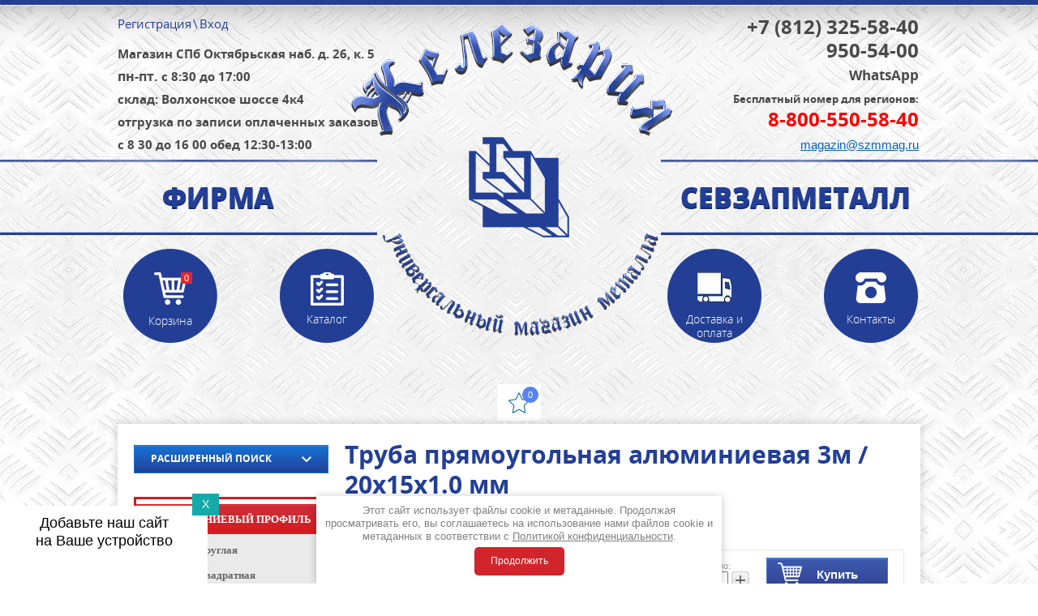

--- FILE ---
content_type: text/html; charset=utf-8
request_url: https://szmmag.ru/magazin/product/truba-pryamougolnaya-alyuminiyevaya-3m-20kh15kh1-0-mm
body_size: 22929
content:

	<!doctype html>
<html lang="ru"><head><meta name="robots" content="all"/><meta http-equiv="Content-Type" content="text/html; charset=UTF-8" /><meta name="description" content="Труба прямоугольная алюминиевая 3м / 20х15х1.0 мм"><meta name="keywords" content="Труба прямоугольная алюминиевая 3м / 20х15х1.0 мм"><meta name="SKYPE_TOOLBAR" content="SKYPE_TOOLBAR_PARSER_COMPATIBLE" /><meta name="viewport" content="width=device-width, initial-scale=1.0, maximum-scale=1.0, user-scalable=no"><title>Труба прямоугольная алюминиевая 3м / 20х15х1.0 мм</title><link href="/t/v873/images/styles.css" rel="stylesheet" type="text/css" /><link href="/t/images/rkstyle_im.css" rel="stylesheet" type="text/css" />	<link rel="stylesheet" href="/g/css/styles_articles_tpl.css">
<meta name="google-site-verification" content="0iKtap4XPaJfSqcrWGqzUjRayb1365lCS34UgLjjgLk" />
<meta name="google-site-verification" content="LjC-T9o5VWPSQJkI1pIcfUNPoRssRb6oQGxg22gDVJ8" />
<meta name="google-site-verification" content="0iKtap4XPaJfSqcrWGqzUjRayb1365lCS34UgLjjgLk" />
<meta name="yandex-verification" content="e9e9c965d8002c34" />
<link rel='stylesheet' type='text/css' href='/shared/highslide-4.1.13/highslide.min.css'/>
<script type='text/javascript' src='/shared/highslide-4.1.13/highslide-full.packed.js'></script>
<script type='text/javascript'>
hs.graphicsDir = '/shared/highslide-4.1.13/graphics/';
hs.outlineType = null;
hs.showCredits = false;
hs.lang={cssDirection:'ltr',loadingText:'Загрузка...',loadingTitle:'Кликните чтобы отменить',focusTitle:'Нажмите чтобы перенести вперёд',fullExpandTitle:'Увеличить',fullExpandText:'Полноэкранный',previousText:'Предыдущий',previousTitle:'Назад (стрелка влево)',nextText:'Далее',nextTitle:'Далее (стрелка вправо)',moveTitle:'Передвинуть',moveText:'Передвинуть',closeText:'Закрыть',closeTitle:'Закрыть (Esc)',resizeTitle:'Восстановить размер',playText:'Слайд-шоу',playTitle:'Слайд-шоу (пробел)',pauseText:'Пауза',pauseTitle:'Приостановить слайд-шоу (пробел)',number:'Изображение %1/%2',restoreTitle:'Нажмите чтобы посмотреть картинку, используйте мышь для перетаскивания. Используйте клавиши вперёд и назад'};</script>

            <!-- 46b9544ffa2e5e73c3c971fe2ede35a5 -->
            <script src='/shared/s3/js/lang/ru.js'></script>
            <script src='/shared/s3/js/common.min.js'></script>
        <link rel='stylesheet' type='text/css' href='/shared/s3/css/calendar.css' /><link rel="icon" href="/favicon.ico" type="image/x-icon">
<link rel="apple-touch-icon" href="/touch-icon-iphone.png">
<link rel="apple-touch-icon" sizes="76x76" href="/touch-icon-ipad.png">
<link rel="apple-touch-icon" sizes="120x120" href="/touch-icon-iphone-retina.png">
<link rel="apple-touch-icon" sizes="152x152" href="/touch-icon-ipad-retina.png">
<meta name="msapplication-TileImage" content="/touch-w8-mediumtile.png"/>
<meta name="msapplication-square70x70logo" content="/touch-w8-smalltile.png" />
<meta name="msapplication-square150x150logo" content="/touch-w8-mediumtile.png" />
<meta name="msapplication-wide310x150logo" content="/touch-w8-widetile.png" />
<meta name="msapplication-square310x310logo" content="/touch-w8-largetile.png" />

<!--s3_require-->
<link rel="stylesheet" href="/g/basestyle/1.0.1/user/user.css" type="text/css"/>
<link rel="stylesheet" href="/g/basestyle/1.0.1/user/user.blue.css" type="text/css"/>
<script type="text/javascript" src="/g/basestyle/1.0.1/user/user.js" async></script>
<!--/s3_require-->

<link rel='stylesheet' type='text/css' href='/t/images/__csspatch/1/patch.css'/>

<!--s3_goal-->
<script src="/g/s3/goal/1.0.0/s3.goal.js"></script>
<script>new s3.Goal({map:[], goals: [], ecommerce:[{"ecommerce":{"detail":{"products":[{"id":"943938815","name":"Труба прямоугольная алюминиевая 3м / 20х15х1.0 мм","price":398,"brand":"производство Россия","category":"Труба прямоугольная"}]}}}]});</script>
<!--/s3_goal-->
<script type="text/javascript" src="/g/jquery/jquery-1.10.2.min.js"></script>



	<link rel="stylesheet" type="text/css" href="/g/shop2v2/default/css/theme.less.css">
	<script type="text/javascript" src="/g/printme.js" defer></script>
	<script type="text/javascript" src="/g/shop2v2/default/js/tpl.js" defer></script>
	<script type="text/javascript" src="/g/shop2v2/default/js/baron.min.js" defer></script>

	<script type="text/javascript" src="/g/shop2v2/default/js/shop2.2.min.js"></script>

<script type="text/javascript">shop2.init({"productRefs": {"673091815":{"splav":{"\u0410\u041431\u04221":["943938815"]},"yml_barcode":{"239047":["943938815"]}}},"apiHash": {"getPromoProducts":"e3e5b2a83a0bdc3320cf4b35a961e15e","getSearchMatches":"1110eb912364055cdc3af180f2125534","getFolderCustomFields":"61c4eea54ea1a3ed1f44c5e317be5d51","getProductListItem":"d6e5d74e330bf6e4a808c63e1811bc59","cartAddItem":"b02bc54c71235a07fb5dcc972e74b82e","cartRemoveItem":"3b5b452144f4b5efb962596c88021514","cartUpdate":"9a7ea32957e97ee6019caa8f1e0cd314","cartRemoveCoupon":"fd02d98d9676aa9f0cef9b9db23a2a6d","cartAddCoupon":"e6cc970219250fb95a0539965ecdd8bf","deliveryCalc":"9770471429b4c8d814cbe7c34c40173b","printOrder":"248230986f5f8beef15fb78d6a7c1d62","cancelOrder":"cbe071de67705443aa657d98f77759fb","cancelOrderNotify":"f1c2f2aa017ec9fca513c930f37db294","repeatOrder":"94c7c4d5272c09127185d5c479975c52","paymentMethods":"325462a558be81705aa1323bf3f66a75","compare":"a06db5398e8c9b36f0e1798eeabb321c"},"hash": null,"verId": 1106316,"mode": "product","step": "","uri": "/magazin","IMAGES_DIR": "/d/","my": {"show_sections":true,"buy_alias":"\u041a\u0443\u043f\u0438\u0442\u044c","show_product_unit":true},"maps_yandex_key":"","maps_google_key":""});</script>			<link rel="stylesheet" href="/g/shop2v2/default/css/yandexpay/buy-one-click-yapay.scss.css">
		
											<script>
			const initYaPay = function() {
				shop2YaPay.init({
					merchantId: "fa1e88ea-19bd-4523-870c-2564a4967ee8",
					pluginUrl: "//pay.yandex.ru/sdk/v1/pay.js",
					buttonSelector: ".ya-pay-button-default",
					widgetSelector: ".ya-pay-widget",
					totalAmount: "398",
					apiUrl: "/-/x-api/v1/public/?method=order/payYandexPay&param[order_id]=0",
					buttonTheme: "Black", // тема кнопки: Black, White, WhiteOutlined
					widgetTheme: "Ultimate", // вариант виджета: Ultimate, Simple, BnplPreview, Info
					widgetVariant: "Light", // тема виджета: Light, Dark
					borderRadius: 8, // закругление
					padding: "Default", // padding: Default, None
					hideWidgetHeader: false, // спрятать шапку
					widgetSize: "Medium", // размер виджета: Small, Medium
					availablePaymentMethods: ["CARD", "SPLIT"], // варианты оплаты
					withOutline: false, // обводка
					widgetBackgroundType: "Default", // фон виджета: Default, Saturated, Transparent
				});
			}
			
			const scriptUrl = "/g/shop2v2/default/js/shop2-ya-pay.js?v=" + new Date().getTime();

		    const script = document.createElement('script');
		    script.src = scriptUrl;
		    script.onload = initYaPay;
		    script.async = true;
		    document.head.appendChild(script);
		</script>
			<link rel="stylesheet" href="/t/images/css/pwa_styles.css"><link rel="manifest" href="//szmmag.ru/manifest.json">
		<script> 
			if ('serviceWorker' in navigator) {
			  window.addEventListener('load', function() {
			    navigator.serviceWorker.register('https://szmmag.ru/firebase-messaging-sw.js').then(function(registration) {
			    // Успешная регистрация
			    //registration.showNotification('title5555');
			    console.log('ServiceWorker registration successful');
			    }, 
			    function(err) {
			      // При регистрации произошла ошибка
			      console.log('ServiceWorker registration failed: ', err);
			    });
			  });
			}
		</script>

<script>
let url = window.location.pathname;
if (url == "/offline"){
  if (navigator.onLine == true){
  	window.location.assign("/?_theme_id=28907")
  }
}
</script>
<script src="https://www.gstatic.com/firebasejs/8.3.1/firebase-app.js"></script><script src="https://www.gstatic.com/firebasejs/8.3.1/firebase-messaging.js"></script><link href="/t/v873/images/shop2.css" rel="stylesheet" type="text/css" /><link href="/t/v873/images/bdr_style.scss.css" rel="stylesheet" type="text/css" /><link href="/t/v873/images/css/app.scss.css" rel="stylesheet" type="text/css" /><link href="/t/v873/images/css/dop_style.scss.css" rel="stylesheet" type="text/css" />
<!-- Global site tag (gtag.js) - Google Analytics -->
<script async src="https://www.googletagmanager.com/gtag/js?id=UA-79516354-1">;</script>
<script>
window.dataLayer = window.dataLayer || [];
function gtag(){dataLayer.push(arguments);}
gtag('js', new Date());

gtag('config', 'UA-79516354-1');
</script>
<link rel="stylesheet" href="/t/v873/images/css/seo_optima_b.scss.css">
<script src="/t/v873/images/js/seo_optima_b.js"></script>

<div class="cookies-warning cookies-block-js">
	<div class="cookies-warning__body">
		Этот сайт использует файлы cookie и метаданные. 
Продолжая просматривать его, вы соглашаетесь на использование нами файлов cookie и метаданных в соответствии 
с <a target="_blank" href="/politika-konfidencialnosti">Политикой конфиденциальности</a>. <br>
		<div class="cookies-warning__close gr-button-5 cookies-close-js">
			Продолжить
		</div>
	</div>
</div><script src="/g/libs/jquery-cookie/1.4.0/jquery.cookie.js"></script><link rel="stylesheet" href="/t/v873/images/css/addons.favorites.scss.css"><script>let is_user = false;window._s3Lang.ADD_TO_FAVORITE = 'Добавить в избранное';window._s3Lang.FORUM_FAVORITES = 'Избранное';// Данные для всплывающего окна</script><script src="/t/v873/images/js/addons.favorites.js"></script></head><body><!-- [+] aside-nav -->
<div class="aside-nav" id="asideNav">
    <div class="aside-nav__navigation" id="asideNavList">
    	<div class="aside-nav__close">
			<svg fill="#fff" height="36" viewBox="0 0 24 24" width="36" xmlns="http://www.w3.org/2000/svg">
			    <path d="M12 2C6.47 2 2 6.47 2 12s4.47 10 10 10 10-4.47 10-10S17.53 2 12 2zm5 13.59L15.59 17 12 13.41 8.41 17 7 15.59 10.59 12 7 8.41 8.41 7 12 10.59 15.59 7 17 8.41 13.41 12 17 15.59z"/>
			    <path d="M0 0h24v24H0z" fill="none"/>
			</svg>
    	</div><!-- <= aside-nav__close -->

        <div class="aside-nav__scroller">
            <div class="aside-nav__content">
				                <a href="/optom" class="top-but11">
                    Для оптовых клиентов
                </a>
                                                <a href="/news" class="top-but11 top-but22">
                    Новости
                </a>
                            </div><!-- <= aside-nav__content -->
        </div><!-- <= aside-nav__scroller -->
    </div><!-- <= aside-nav__navigation -->
</div><!-- /aside-nav -->

<div id="mobile-header" class="mobile-header" data-headroom>
	<div class="mobile-header__toolbar">

		<div class="toolbar-left-actions">
			<button class="toolbar-button me-nav-trigger">
				<svg class="toolbar-button-icon" width="36" height="36" fill="#000" viewBox="0 0 24 24" xmlns="http://www.w3.org/2000/svg">
				    <path d="M0 0h24v24H0z" fill="none"></path>
				    <path d="M3 18h18v-2H3v2zm0-5h18v-2H3v2zm0-7v2h18V6H3z"></path>
				</svg>
				Меню
			</button>
		</div>


		<div class="toolbar-right-actions">

			<div class="toolbar-button me-call-trigger">
				<svg fill="#FFFFFF" height="32" viewBox="0 0 24 24" width="32" xmlns="http://www.w3.org/2000/svg"><path d="M0 0h24v24H0z" fill="none"/><path d="M6.62 10.79c1.44 2.83 3.76 5.14 6.59 6.59l2.2-2.2c.27-.27.67-.36 1.02-.24 1.12.37 2.33.57 3.57.57.55 0 1 .45 1 1V20c0 .55-.45 1-1 1-9.39 0-17-7.61-17-17 0-.55.45-1 1-1h3.5c.55 0 1 .45 1 1 0 1.25.2 2.45.57 3.57.11.35.03.74-.25 1.02l-2.2 2.2z"/></svg>
				<div class="toolbar-button-dropdown">
					<div class="phone-top"><p><span data-mce-mark="1" style="font-size: 18pt;"><span data-mce-mark="1"><strong>+7 (812) 325-58-40<br />
&nbsp; &nbsp; &nbsp; &nbsp; &nbsp; &nbsp; &nbsp; 950-54-00</strong></span></span><br />
<span style="font-size:13pt;"><span data-mce-mark="1"><span data-mce-mark="1"><a href="https://api.whatsapp.com/send/?phone=79219505400">WhatsApp</a></span></span></span><br />
<span data-mce-mark="1" style="font-size: 8pt;"><strong><span data-mce-mark="1" style="font-size: 10pt;">Бесплатный номер для регионов: </span></strong></span><br />
<strong><span data-mce-mark="1" style="font-size: 8pt;"><span data-mce-mark="1" style="font-size: 8pt;"><span data-mce-mark="1" style="color: #ff0000; font-size: 18pt;"><a href="tel:8-800-550-58-40"><span data-mce-mark="1" style="color: #ff0000;">8-800-550-58-40 </span></a></span></span></span></strong></p>

<p><span style="font-size:11.0pt"><span style="font-family:&quot;Calibri&quot;,sans-serif"><a href="mailto:magazin@szmmag.ru" style="color:#0563c1; text-decoration:underline">magazin@szmmag.ru</a></span></span><br />
&nbsp;</p>

<p>&nbsp;</p></div>				</div>
			</div>
			<div class="toolbar-button me-contacts-trigger">
				<svg fill="#fff" height="32" viewBox="0 0 24 24" width="32" xmlns="http://www.w3.org/2000/svg">
				    <path d="M12 2C8.13 2 5 5.13 5 9c0 5.25 7 13 7 13s7-7.75 7-13c0-3.87-3.13-7-7-7zm0 9.5c-1.38 0-2.5-1.12-2.5-2.5s1.12-2.5 2.5-2.5 2.5 1.12 2.5 2.5-1.12 2.5-2.5 2.5z"/>
				    <path d="M0 0h24v24H0z" fill="none"/>
				</svg>
				<div class="toolbar-button-dropdown">
					<div class="adress-top"><p style="text-align: left;"><span style="font-size:11pt;"><strong><strong><strong><strong>Магазин СПб Октябрьская наб.&nbsp;д.&nbsp;26, к.&nbsp;5</strong></strong></strong></strong></span><br />
<span style="font-size: 12pt;"><span data-mce-mark="1"><strong><span data-mce-mark="1"><span data-mce-mark="1">пн-пт.</span></span></strong></span></span><span style="font-size: 11pt;"><span style="font-size: 11pt;"><strong><span style="font-size: 11pt;"><span style="font-size: 11pt;">&nbsp;с 8:30 до 17:00<br />
склад:&nbsp;Волхонское&nbsp;шоссе 4к4<br />
отгрузка по записи оплаченных&nbsp;заказов</span></span></strong></span></span><br />
<span style="font-size: 11pt;"><span style="font-size: 11pt;"><strong><span style="font-size: 11pt;"><span style="font-size: 11pt;">с 8 30 до 16 00&nbsp;</span></span></strong></span></span><span style="font-size: 11pt;"><span style="font-size: 11pt;"><strong><span style="font-size: 11pt;"><span style="font-size: 11pt;">обед 12:30-13:00</span></span></strong></span></span></p></div>				</div>
			</div>

			<div class="toolbar-button me-search-trigger">
				<svg class="toolbar-button-icon" class="toolbar-button-icon" version="1.1" xmlns="http://www.w3.org/2000/svg" xmlns:xlink="http://www.w3.org/1999/xlink" width="32" height="32" viewBox="0 0 32 32">
					<path d="M19.427 20.427c-1.39 0.99-3.090 1.573-4.927 1.573-4.694 0-8.5-3.806-8.5-8.5s3.806-8.5 8.5-8.5c4.694 0 8.5 3.806 8.5 8.5 0 1.837-0.583 3.537-1.573 4.927l5.585 5.585c0.55 0.55 0.546 1.431-0 1.976l-0.023 0.023c-0.544 0.544-1.431 0.546-1.976 0l-5.585-5.585zM14.5 20c3.59 0 6.5-2.91 6.5-6.5s-2.91-6.5-6.5-6.5c-3.59 0-6.5 2.91-6.5 6.5s2.91 6.5 6.5 6.5v0z"></path>
				</svg>
				Поиск
				<span class="toolbar-button-dropdown">
					<form action="/search" method="get" class="mobile-search-form">
                    	<input name="search" type="text" class="mobile-search-form__input" placeholder="Поиск по сайту..." />
                    	<a class="mobile-search-form__ext-search" data-remodal-target="extendedSearch" href="#">
							<svg class="toolbar-button-icon" version="1.1" xmlns="http://www.w3.org/2000/svg" xmlns:xlink="http://www.w3.org/1999/xlink" width="32" height="32" viewBox="0 0 32 32">
								<path d="M6 28h3v-9h-3v9zM18 18h-5c-0.553 0-1 0.447-1 1v3c0 0.552 0.447 1 1 1h5c0.552 0 1-0.448 1-1v-3c0-0.553-0.448-1-1-1zM14.031 21.969h-1v-2.938h1v2.938zM15.969 21.969h-1v-2.938h1v2.938zM18.031 21.969h-1v-2.938h1v2.938zM17 4h-3v13h3v-13zM25 4h-3v5h3v-5zM9 4h-3v8h3v-8zM22 28h3v-12h-3v12zM14 28h3v-4h-3v4zM10 13h-5c-0.553 0-1 0.447-1 1v3c0 0.552 0.447 1 1 1h5c0.552 0 1-0.448 1-1v-3c0-0.553-0.448-1-1-1zM6.031 16.969h-1v-2.938h1v2.938zM8.031 16.969h-1v-2.938h1v2.938zM10.031 16.969h-1v-2.938h1v2.938zM26 10h-5c-0.553 0-1 0.447-1 1v3c0 0.552 0.447 1 1 1h5c0.552 0 1-0.448 1-1v-3c0-0.553-0.448-1-1-1zM22.031 13.969h-1v-2.938h1v2.938zM23.969 13.969h-1v-2.938h1v2.938zM26.031 13.969h-1v-2.938h1v2.938z"></path>
							</svg>
                    		Расширенный поиск</a>
                    	<button type="submit" class="mobile-search-form__submit">Найти</button>
                	<re-captcha data-captcha="recaptcha"
     data-name="captcha"
     data-sitekey="6LcYvrMcAAAAAKyGWWuW4bP1De41Cn7t3mIjHyNN"
     data-lang="ru"
     data-rsize="invisible"
     data-type="image"
     data-theme="light"></re-captcha></form><!-- /mobile-search-form -->
				</span>
			</div><!-- /me-search-trigger -->

			<div class="toolbar-button me-user-trigger">
				<svg class="toolbar-button-icon" fill="#fff" height="36" viewBox="0 0 24 24" width="36" xmlns="http://www.w3.org/2000/svg">
				    <path d="M0 0h24v24H0z" fill="none"/>
				    <path d="M18 8h-1V6c0-2.76-2.24-5-5-5S7 3.24 7 6v2H6c-1.1 0-2 .9-2 2v10c0 1.1.9 2 2 2h12c1.1 0 2-.9 2-2V10c0-1.1-.9-2-2-2zm-6 9c-1.1 0-2-.9-2-2s.9-2 2-2 2 .9 2 2-.9 2-2 2zm3.1-9H8.9V6c0-1.71 1.39-3.1 3.1-3.1 1.71 0 3.1 1.39 3.1 3.1v2z"/>
				</svg>
				Пользователь
				<span class="toolbar-button-dropdown">
					<ul class="mobile-user-menu">
							                    <li class="enter">
	                    	<a href="/registraciya">
		                	<svg fill="#fff" height="18" viewBox="0 0 24 24" width="18" xmlns="http://www.w3.org/2000/svg">
							    <path d="M0 0h24v24H0z" fill="none"/>
							    <path d="M12.65 10C11.83 7.67 9.61 6 7 6c-3.31 0-6 2.69-6 6s2.69 6 6 6c2.61 0 4.83-1.67 5.65-4H17v4h4v-4h2v-4H12.65zM7 14c-1.1 0-2-.9-2-2s.9-2 2-2 2 .9 2 2-.9 2-2 2z"/>
							</svg>
	                    	Вход
	                    	</a>
	                    </li>
	                    <li class="reg"><a href="/registraciya?mode=register">
	                    	<svg fill="#fff" width="18" height="18" viewBox="0 0 24 24"  xmlns="http://www.w3.org/2000/svg">
							    <path d="M0 0h24v24H0z" fill="none"/>
							    <path d="M18 8h-1V6c0-2.76-2.24-5-5-5S7 3.24 7 6v2H6c-1.1 0-2 .9-2 2v10c0 1.1.9 2 2 2h12c1.1 0 2-.9 2-2V10c0-1.1-.9-2-2-2zm-6 9c-1.1 0-2-.9-2-2s.9-2 2-2 2 .9 2 2-.9 2-2 2zm3.1-9H8.9V6c0-1.71 1.39-3.1 3.1-3.1 1.71 0 3.1 1.39 3.1 3.1v2z"/>
							</svg>
	                    	Регистрация</a></li>
	                                        </ul>
				</span>
			</div><!-- /me-user-trigger -->

			<div
				class="toolbar-button me-cart-trigger">
				<a href="/magazin/cart">
				<svg class="toolbar-button-icon" fill="#000000" height="36" viewBox="0 0 24 24" width="36" xmlns="http://www.w3.org/2000/svg">
				    <path d="M0 0h24v24H0zm18.31 6l-2.76 5z" fill="none"/>
				    <path d="M11 9h2V6h3V4h-3V1h-2v3H8v2h3v3zm-4 9c-1.1 0-1.99.9-1.99 2S5.9 22 7 22s2-.9 2-2-.9-2-2-2zm10 0c-1.1 0-1.99.9-1.99 2s.89 2 1.99 2 2-.9 2-2-.9-2-2-2zm-9.83-3.25l.03-.12.9-1.63h7.45c.75 0 1.41-.41 1.75-1.03l3.86-7.01L19.42 4h-.01l-1.1 2-2.76 5H8.53l-.13-.27L6.16 6l-.95-2-.94-2H1v2h2l3.6 7.59-1.35 2.45c-.16.28-.25.61-.25.96 0 1.1.9 2 2 2h12v-2H7.42c-.13 0-.25-.11-.25-.25z"/>
				</svg>
				<span class="me-cart-trigger__counter"></span>
				</a>

		</div><!-- /me-cart-trigger -->

		</div><!-- /toolbar-right-actions -->

	</div><!-- <= toolbar -->
</div><!-- /mobile-header -->

<div class="remodal" data-remodal-id="extendedSearch" data-remodal-options="hashTracking: false, closeOnOutsideClick: true">
	<button data-remodal-action="close" class="remodal-close"></button>
	<div class="remodal-title">Расширенный поиск</div>

	<div class="block-body">
		<form action="/magazin/search" enctype="multipart/form-data">
			<input type="hidden" name="sort_by" value=""/>

			
							<div class="row">
					<label class="row-title" for="shop2-name">Название:</label>
					<input type="text" name="s[name]" size="20" id="shop2-name" value="" />
				</div>
			
							<div class="row">
					<label class="row-title" for="shop2-article">Артикул:</label>
					<input type="text" name="s[article]" id="shop2-article" value="" />
				</div>
			
							<div class="row">
					<label class="row-title" for="shop2-text">Текст:</label>
					<input type="text" name="search_text" size="20" id="shop2-text"  value="" />
				</div>
			

							<div class="row">
					<div class="row-title">Выберите категорию:</div>
					<select name="s[folder_id]" id="s[folder_id]">
						<option value="">Все</option>
														                            <option value="229868241" >
	                                 Алюминиевый профиль
	                            </option>
	                        														                            <option value="259661641" >
	                                &raquo; Труба круглая
	                            </option>
	                        														                            <option value="259662041" >
	                                &raquo; Труба квадратная
	                            </option>
	                        														                            <option value="259662241" >
	                                &raquo; Труба прямоугольная
	                            </option>
	                        														                            <option value="261852041" >
	                                &raquo; Уголок
	                            </option>
	                        														                            <option value="259685641" >
	                                &raquo; Полоса
	                            </option>
	                        														                            <option value="259662441" >
	                                &raquo; Тавр (Т-образный)
	                            </option>
	                        														                            <option value="259679641" >
	                                &raquo; Двутавр (Н-образный)
	                            </option>
	                        														                            <option value="266159641" >
	                                &raquo; Швеллер (П-образный)
	                            </option>
	                        														                            <option value="259685241" >
	                                &raquo; Пруток
	                            </option>
	                        														                            <option value="49731215" >
	                                &raquo; Квадрат
	                            </option>
	                        														                            <option value="266184841" >
	                                &raquo; Ш-образный
	                            </option>
	                        														                            <option value="273413505" >
	                                &raquo; z-образный алюмниевый профиль
	                            </option>
	                        														                            <option value="269472041" >
	                                 Алюминиевый лист
	                            </option>
	                        														                            <option value="280032241" >
	                                 Анодированный алюминиевый профиль
	                            </option>
	                        														                            <option value="66695113" >
	                                 Алюминиевый профиль твердых сплавов
	                            </option>
	                        														                            <option value="276448641" >
	                                 Стальной профиль, проволока
	                            </option>
	                        														                            <option value="269488641" >
	                                 Стальной лист
	                            </option>
	                        														                            <option value="278234241" >
	                                 Нержавеющая сталь профиль
	                            </option>
	                        														                            <option value="278237841" >
	                                 Нержавеющая сталь лист
	                            </option>
	                        														                            <option value="284695841" >
	                                 Медь/латунь/бронза
	                            </option>
	                        														                            <option value="299893241" >
	                                 Пороги алюминиевые
	                            </option>
	                        														                            <option value="283706841" >
	                                 Заглушки, навершия
	                            </option>
	                        														                            <option value="281609041" >
	                                 Сопутствующие товары (круги отрезные, электроды, заклёпки и др.)
	                            </option>
	                        														                            <option value="30079415" >
	                                 Мангалы
	                            </option>
	                        														                            <option value="270239507" >
	                                 Проволока
	                            </option>
	                        											</select>
				</div>

				<div id="shop2_search_custom_fields"></div>
			
						<div id="shop2_search_global_fields">
				
													</div>
			
							<div class="row">
					<div class="row-title">Производитель:</div>
					<select name="s[vendor_id]">
						<option value="">Все</option>
	                    	                        <option value="78253441" >Tigarbo</option>
	                    	                        <option value="78430841" >ЗАО &quot;Электродный завод&quot;</option>
	                    	                        <option value="79003241" >Россия</option>
	                    	                        <option value="85000841" >&quot;Оливер&quot;</option>
	                    	                        <option value="87012041" >Китай</option>
	                    	                        <option value="95772841" >HSS</option>
	                    	                        <option value="1049815" >&quot;Пензаэлектрод&quot;</option>
	                    	                        <option value="44723904" >производство Россия</option>
	                    					</select>
				</div>
			
							<div class="row">
					<div class="row-title">Новинка:</div>
					<select name="s[new]">
						<option value="">Все</option>
	                    <option value="1">да</option>
	                    <option value="0">нет</option>
					</select>
				</div>
			
							<div class="row">
					<div class="row-title">Спецпредложение:</div>
					<select name="s[special]">
						<option value="">Все</option>
	                    <option value="1">да</option>
	                    <option value="0">нет</option>
					</select>
				</div>
			
							<div class="row">
					<div class="row-title">Результатов на странице:</div>
					<select name="s[products_per_page]">
									            				            				            <option value="50">50</option>
			            				            				            <option value="40">40</option>
			            				            				            <option value="30">30</option>
			            				            				            <option value="20">20</option>
			            				            				            <option value="10">10</option>
			            				            				            <option value="0">0</option>
			            					</select>
				</div>
			
			<div class="clear-container"></div>
			<div class="row">
				<button type="submit" class="remodal-cancel">Найти</button>
          </div>
		<re-captcha data-captcha="recaptcha"
     data-name="captcha"
     data-sitekey="6LcYvrMcAAAAAKyGWWuW4bP1De41Cn7t3mIjHyNN"
     data-lang="ru"
     data-rsize="invisible"
     data-type="image"
     data-theme="light"></re-captcha></form>
		<div class="clear-container"></div>
	</div>
</div><div class="site-wrap"><div class="site-wrap-in"><header class="site-header site-header2"><div class="site-header-in contaner clear-self"><ul class="registration-block menu-default"><li class="reg"><a href="/registraciya?mode=register">Регистрация</a></li><li class="bor">\</li><li class="enter"><a href="/registraciya">Вход</a></li></ul><div class="adress-top"><p style="text-align: left;"><span style="font-size:11pt;"><strong><strong><strong><strong>Магазин СПб Октябрьская наб.&nbsp;д.&nbsp;26, к.&nbsp;5</strong></strong></strong></strong></span><br />
<span style="font-size: 12pt;"><span data-mce-mark="1"><strong><span data-mce-mark="1"><span data-mce-mark="1">пн-пт.</span></span></strong></span></span><span style="font-size: 11pt;"><span style="font-size: 11pt;"><strong><span style="font-size: 11pt;"><span style="font-size: 11pt;">&nbsp;с 8:30 до 17:00<br />
склад:&nbsp;Волхонское&nbsp;шоссе 4к4<br />
отгрузка по записи оплаченных&nbsp;заказов</span></span></strong></span></span><br />
<span style="font-size: 11pt;"><span style="font-size: 11pt;"><strong><span style="font-size: 11pt;"><span style="font-size: 11pt;">с 8 30 до 16 00&nbsp;</span></span></strong></span></span><span style="font-size: 11pt;"><span style="font-size: 11pt;"><strong><span style="font-size: 11pt;"><span style="font-size: 11pt;">обед 12:30-13:00</span></span></strong></span></span></p></div><div class="phone-top"><p><span data-mce-mark="1" style="font-size: 18pt;"><span data-mce-mark="1"><strong>+7 (812) 325-58-40<br />
&nbsp; &nbsp; &nbsp; &nbsp; &nbsp; &nbsp; &nbsp; 950-54-00</strong></span></span><br />
<span style="font-size:13pt;"><span data-mce-mark="1"><span data-mce-mark="1"><a href="https://api.whatsapp.com/send/?phone=79219505400">WhatsApp</a></span></span></span><br />
<span data-mce-mark="1" style="font-size: 8pt;"><strong><span data-mce-mark="1" style="font-size: 10pt;">Бесплатный номер для регионов: </span></strong></span><br />
<strong><span data-mce-mark="1" style="font-size: 8pt;"><span data-mce-mark="1" style="font-size: 8pt;"><span data-mce-mark="1" style="color: #ff0000; font-size: 18pt;"><a href="tel:8-800-550-58-40"><span data-mce-mark="1" style="color: #ff0000;">8-800-550-58-40 </span></a></span></span></span></strong></p>

<p><span style="font-size:11.0pt"><span style="font-family:&quot;Calibri&quot;,sans-serif"><a href="mailto:magazin@szmmag.ru" style="color:#0563c1; text-decoration:underline">magazin@szmmag.ru</a></span></span><br />
&nbsp;</p>

<p>&nbsp;</p></div><a class="site-logo" href="http://szmmag.ru"><img src="/t/v873/images/logo_02.png" alt="Железария"><span class="logo-title">Фирма Севзапметалл</span></a><div class="my-wrap"><div id="shop2-cart-preview" >
<a href="/magazin/cart" class="my-cart">
                	<span class="total">0</span>
                    <ins>Корзина</ins>
                </a>
                </div></div><div class="jblock-wrap"><a href="http://szmmag.ru/katalog2" class="top-but top-but1"><span class="top-but-image"><img class="lazyload" data-src="/thumb/2/JutEgUGG1Q6yZkijtK5iDw/42c42/d/but.png" alt="Каталог" /></span><span class="top-but-title">Каталог</span></a><a href="/dostavka-i-oplata" class="top-but top-but2"><span class="top-but-image"><img class="lazyload" data-src="/thumb/2/ydKrI8trp8mBgzalgUJeWQ/42c42/d/42186_4.jpg" alt="Доставка и оплата" /></span><span class="top-but-title">Доставка и оплата</span></a><a href="/kontakty" class="top-but top-but3"><span class="top-but-image"><img class="lazyload" data-src="/thumb/2/bRWwBtVEN1jyP4kCTI6K4w/42c42/d/tel.png" alt="Контакты" /></span><span class="top-but-title">Контакты</span></a><div class="cleaner"></div></div></div><div class="favorite_top not-user  is-null"><a href="/magazin/favorites" class="favorite_link"><span>0</span></a></div></header><div class="site-content-wrap site-content-wrap2 contaner clear-self "><div class="site-content"><div class="site-content-middle"><h1>Труба прямоугольная алюминиевая 3м / 20х15х1.0 мм</h1>
	<div class="shop2-cookies-disabled shop2-warning hide"></div>
	
	
	
		
							
			
							
			
							
			
		
				<div itemscope itemtype="https://schema.org/Product" class="hidden-data">
	<meta itemprop="mpn" content="239047" />
	<meta itemprop="name" content="Труба прямоугольная алюминиевая 3м / 20х15х1.0 мм" />
	<link itemprop="image" href="https://szmmag.ru/thumb/2/EY2ieVU5jqSVyqsgXzdfrQ/r/d/truba_pr_alum.jpg" />
   
						<link itemprop="image" href="https://szmmag.ru/thumb/2/u7gOYTBje3Cq1gNmNWmftQ/r/d/truba_kvadrat_shema.jpg" />
			   
	   
	<meta itemprop="sku" content="239047" />
			<div itemprop="brand" itemtype="https://schema.org/Brand" itemscope>
			<meta itemprop="name" content="производство Россия" />
		</div>
	   
   <div itemprop="offers" itemscope itemtype="https://schema.org/Offer">
      <link itemprop="url" href="https://szmmag.ru/magazin/product/truba-pryamougolnaya-alyuminiyevaya-3m-20kh15kh1-0-mm" />
					<link itemprop="availability" href="https://schema.org/InStock">
		      <meta itemprop="priceCurrency" content="RUB" />
      <meta itemprop="price" content="398" />
      <meta itemprop="priceValidUntil" content="2026-01-16" />
   </div>
       	
	
</div>

	


	
					
	
	
					<div class="shop2-product-article"><span>Артикул:</span> 239047</div>
	
	
<form
	method="post"
	action="/magazin?mode=cart&amp;action=add"
	accept-charset="utf-8"
	class="shop2-product">

	<input type="hidden" name="kind_id" value="943938815"/>
	<input type="hidden" name="product_id" value="673091815"/>
	<input type="hidden" name="meta" value='{&quot;splav&quot;:&quot;\u0410\u041431\u04221&quot;,&quot;yml_barcode&quot;:&quot;239047&quot;}'/>

	<div class="product-side-l">
				<div class="product-image">
						<a href="/d/truba_pr_alum.jpg">
				<img src="/thumb/2/VeU6ewsiGVIrU8bR_q_YSg/200r190/d/truba_pr_alum.jpg" alt="Труба прямоугольная алюминиевая 3м / 20х15х1.0 мм" title="Труба прямоугольная алюминиевая 3м / 20х15х1.0 мм" />
			</a>
			<div class="verticalMiddle"></div>
											</div>
				<div class="product-thumbnails">
			<ul>
																															<li>
						<a href="/d/truba_kvadrat_shema.jpg">
							<img src="/thumb/2/X3iLmhN9mX6XBMcj849pfw/56r56/d/truba_kvadrat_shema.jpg" alt="Труба прямоугольная алюминиевая 3м / 20х15х1.0 мм" title="Труба прямоугольная алюминиевая 3м / 20х15х1.0 мм" />
						</a>
						<div class="verticalMiddle"></div>
					</li>
							</ul>
		</div>
		
			</div>
	<div class="product-side-r">
							<div class="form-add">
				<div class="product-price">
						
						<div class="price-current">
		<strong>398.00</strong> р.		(шт)	</div>
				</div>

				
				
	<div class="product-amount">
					<div class="amount-title">Количество:</div>
							<div class="shop2-product-amount">
				<button type="button" class="amount-minus">&#8722;</button><input type="text" name="amount" data-kind="943938815" data-max="511" data-min="1" data-multiplicity="" maxlength="4" value="1" /><button type="button" class="amount-plus">&#43;</button>
			</div>
						</div>

				
			<button class="shop2-product-btn type-3 buy" type="submit">
			<span>Купить</span>
		</button>
	

<input type="hidden" value="Труба прямоугольная алюминиевая 3м / 20х15х1.0 мм" name="product_name" />
<input type="hidden" value="https://szmmag.ru/magazin/product/truba-pryamougolnaya-alyuminiyevaya-3m-20kh15kh1-0-mm" name="product_link" />									<div class="favorite_btn_wrapper in-list">
		<label class="favorite_btn ">
			<span class="icon"></span><span class="text-favorite">Добавить в избранное</span>		</label>
   </div>
				
			</div>
			 

			<div class="ya-pay-widget"></div>
			
			
				<div class="shop2-product-actions">
		<dl>
							
				<dt >
					<span class="icon-action">&nbsp;</span>
					<span class="name-action">Скидка 15 %</span>
				</dt>
				<dd>
					<div class="name-action">Скидка 15 %</div>
					<div class="desc-action">
						<p style="text-align: center;">При&nbsp;общем заказе на&nbsp;сумму от 10000 рублей.</p>
					</div>
					<div class="close-desc-action"></div>
				</dd>
													</dl>
	</div>

		

					<div class="product-details">
				

 
	
			<div class="product-compare">
			<label>
				<input type="checkbox" value="943938815"/>
				Добавить к сравнению
			</label>
		</div>
		
	
		
		
			<table class="shop2-product-options"><tr class="even"><th>Производитель</th><td><a href="/magazin/vendor/proizvodstvo-rossiya">производство Россия</a></td></tr><tr class="odd"><th>Сплав</th><td>АД31Т1 </td></tr></table>
	
									<div class="yashare">
												<div class="yashare-header" style="margin-bottom:5px;">поделиться</div>
						<script src="https://yastatic.net/share2/share.js"></script>
						<div class="ya-share2" data-curtain data-shape="round" data-services="vkontakte,telegram,whatsapp"></div>
					</div>
								<div class="shop2-clear-container"></div>
			</div>
			</div>
	<div class="shop2-clear-container"></div>
<re-captcha data-captcha="recaptcha"
     data-name="captcha"
     data-sitekey="6LcYvrMcAAAAAKyGWWuW4bP1De41Cn7t3mIjHyNN"
     data-lang="ru"
     data-rsize="invisible"
     data-type="image"
     data-theme="light"></re-captcha></form><!-- Product -->

	



	<div class="shop2-product-data">
					<ul class="shop2-product-tabs">
				<li class="active-tab"><a href="#shop2-tabs-1">Параметры</a></li>
			</ul>

						<div class="shop2-product-desc">
				
								<div class="desc-area active-area" id="shop2-tabs-1">
					<table class="shop2-product-params"><tr class="even"><th>Сплав</th><td>АД31Т1 </td></tr></table>
					<div class="shop2-clear-container"></div>
				</div>
				
								
								
				
				
				
			</div><!-- Product Desc -->
		
				<div class="shop2-clear-container"></div>
	</div>

	



        
            <h4 class="shop2-product-folders-header">Находится в разделах</h4>
        <div class="shop2-product-folders"><a href="/magazin/folder/truba-pryamougolnaya">Труба прямоугольная<span></span></a></div>
    

		<p><a href="javascript:shop2.back()" class="shop2-btn shop2-btn-back">Назад</a></p>

	


	
	</div></div><aside class="site-content-left"><div class="my-search">	
	
<div class="shop2-block search-form ">
	<div class="block-title">
		<strong>Расширенный поиск</strong>
		<span>&nbsp;</span>
	</div>
	<div class="block-body">
		<form action="/magazin/search" enctype="multipart/form-data">
			<input type="hidden" name="sort_by" value=""/>
			
							<div class="row">
					<div class="row-title">Цена (руб.):</div>
					<label><span>от</span>&nbsp;<input name="s[price][min]" type="text" size="5" class="small" value="" /></label>
					&nbsp;
					<label><span>до</span>&nbsp;<input name="s[price][max]" type="text" size="5" class="small" value="" /></label>
				</div>
			
							<div class="row">
					<label class="row-title" for="shop2-name">Название:</label>
					<input type="text" name="s[name]" size="20" id="shop2-name" value="" />
				</div>
			
							<div class="row">
					<label class="row-title" for="shop2-article">Артикул:</label>
					<input type="text" name="s[article]" id="shop2-article" value="" />
				</div>
			
							<div class="row">
					<label class="row-title" for="shop2-text">Текст:</label>
					<input type="text" name="search_text" size="20" id="shop2-text"  value="" />
				</div>
			
			
							<div class="row">
					<div class="row-title">Выберите категорию:</div>
					<select name="s[folder_id]" id="s[folder_id]">
						<option value="">Все</option>
																					<option value="229868241" >
									 Алюминиевый профиль
								</option>
																												<option value="259661641" >
									&raquo; Труба круглая
								</option>
																												<option value="259662041" >
									&raquo; Труба квадратная
								</option>
																												<option value="259662241" >
									&raquo; Труба прямоугольная
								</option>
																												<option value="261852041" >
									&raquo; Уголок
								</option>
																												<option value="259685641" >
									&raquo; Полоса
								</option>
																												<option value="259662441" >
									&raquo; Тавр (Т-образный)
								</option>
																												<option value="259679641" >
									&raquo; Двутавр (Н-образный)
								</option>
																												<option value="266159641" >
									&raquo; Швеллер (П-образный)
								</option>
																												<option value="259685241" >
									&raquo; Пруток
								</option>
																												<option value="49731215" >
									&raquo; Квадрат
								</option>
																												<option value="266184841" >
									&raquo; Ш-образный
								</option>
																												<option value="273413505" >
									&raquo; z-образный алюмниевый профиль
								</option>
																												<option value="269472041" >
									 Алюминиевый лист
								</option>
																												<option value="280032241" >
									 Анодированный алюминиевый профиль
								</option>
																												<option value="66695113" >
									 Алюминиевый профиль твердых сплавов
								</option>
																												<option value="276448641" >
									 Стальной профиль, проволока
								</option>
																												<option value="269488641" >
									 Стальной лист
								</option>
																												<option value="278234241" >
									 Нержавеющая сталь профиль
								</option>
																												<option value="278237841" >
									 Нержавеющая сталь лист
								</option>
																												<option value="284695841" >
									 Медь/латунь/бронза
								</option>
																												<option value="299893241" >
									 Пороги алюминиевые
								</option>
																												<option value="283706841" >
									 Заглушки, навершия
								</option>
																												<option value="281609041" >
									 Сопутствующие товары (круги отрезные, электроды, заклёпки и др.)
								</option>
																												<option value="30079415" >
									 Мангалы
								</option>
																												<option value="270239507" >
									 Проволока
								</option>
																		</select>
				</div>

				<div id="shop2_search_custom_fields"></div>
			
						<div id="shop2_search_global_fields">
				
													</div>
						
							<div class="row">
					<div class="row-title">Производитель:</div>
					<select name="s[vendor_id]">
						<option value="">Все</option>          
													<option value="78253441" >Tigarbo</option>
													<option value="78430841" >ЗАО &quot;Электродный завод&quot;</option>
													<option value="79003241" >Россия</option>
													<option value="85000841" >&quot;Оливер&quot;</option>
													<option value="87012041" >Китай</option>
													<option value="95772841" >HSS</option>
													<option value="1049815" >&quot;Пензаэлектрод&quot;</option>
													<option value="44723904" >производство Россия</option>
											</select>
				</div>
			
											    <div class="row">
				        <div class="row-title">Новинка:</div>
				            				            <select name="s[flags][2]">
				            <option value="">Все</option>
				            <option value="1">да</option>
				            <option value="0">нет</option>
				        </select>
				    </div>
		    												    <div class="row">
				        <div class="row-title">Спецпредложение:</div>
				            				            <select name="s[flags][1]">
				            <option value="">Все</option>
				            <option value="1">да</option>
				            <option value="0">нет</option>
				        </select>
				    </div>
		    							
			

							<div class="row">
					<div class="row-title">Результатов на странице:</div>
					<select name="s[products_per_page]">
																										<option value="5">5</option>
																				<option value="20">20</option>
																				<option value="35">35</option>
																				<option value="50">50</option>
																				<option value="65">65</option>
																				<option value="80">80</option>
																				<option value="95">95</option>
											</select>
				</div>
			
			<div class="clear-container"></div>
			<div class="row">
				<button type="submit" class="search-btn">Найти</button>
			</div>
		<re-captcha data-captcha="recaptcha"
     data-name="captcha"
     data-sitekey="6LcYvrMcAAAAAKyGWWuW4bP1De41Cn7t3mIjHyNN"
     data-lang="ru"
     data-rsize="invisible"
     data-type="image"
     data-theme="light"></re-captcha></form>
		<div class="clear-container"></div>
	</div>
</div><!-- Search Form --></div><nav class="menu-left-wrap"><ul class="menu-left menu-default"><li class="has-child current"><a href="/magazin/folder/alyuminiyevyy-profil" >Алюминиевый профиль</a><ul class="level-2"><li><a href="/magazin/folder/truba-kruglaya" >Труба круглая</a></li><li><a href="/magazin/folder/truba-kvadratnaya" >Труба квадратная</a></li><li class="current active"><a href="/magazin/folder/truba-pryamougolnaya" >Труба прямоугольная</a></li><li><a href="/magazin/folder/ugolok" >Уголок</a></li><li><a href="/magazin/folder/polosa" >Полоса</a></li><li><a href="/magazin/folder/tavr" >Тавр (Т-образный)</a></li><li><a href="/magazin/folder/dvutavr" >Двутавр (Н-образный)</a></li><li><a href="/magazin/folder/shveller" >Швеллер (П-образный)</a></li><li><a href="/magazin/folder/prutok" >Пруток</a></li><li><a href="/magazin/folder/kvadrat" >Квадрат</a></li><li><a href="/magazin/folder/sh-obraznyy" >Ш-образный</a></li><li><a href="/magazin/folder/z-obraznyj-alyumnievyj-profil" >z-образный алюмниевый профиль</a></li></ul></li><li><a href="/magazin/folder/alyuminiyevyy-list" >Алюминиевый лист</a></li><li><a href="/magazin/folder/alyuminiyevyy-anodirovannyy-profil" >Анодированный алюминиевый профиль</a></li><li><a href="/magazin/folder/alyuminievyj-profil-tverdyh-splavov" >Алюминиевый профиль твердых сплавов</a></li><li><a href="/magazin/folder/stalnoy-profil" >Стальной профиль, проволока</a></li><li><a href="/magazin/folder/stalnoy-list" >Стальной лист</a></li><li><a href="/magazin/folder/nerzhaveyushchaya-stal" >Нержавеющая сталь профиль</a></li><li><a href="/magazin/folder/list-nerzhaveyushchiy" >Нержавеющая сталь лист</a></li><li><a href="/magazin/folder/mednyy-latunnyy-list" >Медь/латунь/бронза</a></li><li><a href="/magazin/folder/porogi-alyuminiyevyye" >Пороги алюминиевые</a></li><li><a href="/magazin/folder/zaglushki-plastikovyye" >Заглушки, навершия</a></li><li><a href="/magazin/folder/soputstvuyushchiye-tovary" >Сопутствующие товары (круги отрезные, электроды, заклёпки и др.)</a></li><li><a href="/magazin/folder/mangaly" >Мангалы</a></li><li><a href="/folder/270239507" >Проволока</a></li></ul></nav><div class="edit-block-wrap"><div class="edit-block-title">"Железария", фотогалерея</div><article class="edit-block-body clear-self"><p><meta content="P7ttU5QiZe1t4kzS3ZU9GiTmQb3TqnqT7qSSnUGr7hk" name="google-site-verification" /></p>
<p><a href="/fotogalereya" target="_blank"><img alt="sevzap" height="242" src="/d/sevzap.jpg" style="border-width: 0;" width="360" /><br /></a></p></article></div></aside><div class="cleaner"></div><div class="jblock-wrap2 clear-self"><ul class="menu-default clear-self"><li><a href="http://szmetal.ru/" class="jblock2"><span class="jblock-image"><img class="lazyload" data-src="/thumb/2/z9T7p3CA2QNOAj_TecguEQ/198r118/d/1_0.png" alt="Фирма &quot;Севзапметалл&quot;" /></span><span class="jblock-title">Фирма &quot;Севзапметалл&quot;</span></a></li><li><a href="http://szmmag.ru/dostavka-i-oplata" class="jblock2"><span class="jblock-image"><img class="lazyload" data-src="/thumb/2/hxlrPCVgTSDGXDttK9fzFQ/198r118/d/2.png" alt="Доставка и Оплата" /></span><span class="jblock-title">Доставка и Оплата</span></a></li><li><a href="http://szmrezka.ru/" class="jblock2"><span class="jblock-image"><img class="lazyload" data-src="/thumb/2/LPcdEvoILiV3j8MkyBoZSQ/198r118/d/3.png" alt="Рубка, резка, лазер, плазма" /></span><span class="jblock-title">Рубка, резка, лазер, плазма</span></a></li></ul></div></div></div><div class="clear-footer"></div></div><footer class="site-footer"><div class="menu-bot-wrap contaner clear-self"><ul class="menu-bot menu-default"><li><a href="/" >Об интернет-магазине</a></li><li><a href="/optom" >Для оптовых клиентов</a></li><li><a href="/fotogalereya" >Фотогалерея</a></li><li><a href="/kontakty" >Контакты</a></li><li><a href="/rekviziti" >Реквизиты</a></li><li><a href="/oferta" >Договор оферты</a></li><li><a href="/bank-card" >Об оплате банковской картой</a></li><li><a href="/spravka-splavy" >Сплавы.Справочная информация</a></li><li><a href="/spravka_elektrody" >Электроды. Справочная информация</a></li></ul><div class="link_top topi_link"><img class="lazyload" data-src="/t/v873/images/up.png" alt=""></div></div><div class="site-footer-in contaner clear-self"><div class="site-name-bottom"><p>Copyright &copy; 2015 - 2026<br />
"Фирма СЕВЗАПМЕТАЛЛ"</p><div class="privacy_policy"><a href="/politika-konfidencialnosti">Политика конфиденциальности</a></div></div><div class="phone-bot"><div class="phone-bot-title">Телефон:</div><p style="text-align: left;"><span style="color: #ffffff;">+7 (812) 325-58-40</span><br /><span style="color: #ffffff;">&nbsp;&nbsp;&nbsp;&nbsp;&nbsp;&nbsp;&nbsp;&nbsp;&nbsp;&nbsp;&nbsp;&nbsp;&nbsp; 950-54-00</span></p></div><div class="social-wrap"><div>Присоединяйтесь:</div><a class="social" href="https://vk.com/szmmag" target="_blank"><img class="lazyload" data-src="/thumb/2/gCCSTtZ_5Za0t82wIBQn8A/22c22/d/vk.png" alt="Vk" /></a></div><div class="footer-right"><div class="site-copyright"><span style='font-size:14px;' class='copyright'><a href="http://megagroup.ru" target="_blank" class="copyright" rel="nofollow"><img src="/g/mlogo/svg/sozdanie-saitov-megagrupp-light.svg" alt="Большой выбор дизайнов для создания вашего сайта"></a></span></div><div class="site-counters clear-self"><!-- Yandex.Metrika counter -->
<script type="text/javascript" >
   (function(m,e,t,r,i,k,a){m[i]=m[i]||function(){(m[i].a=m[i].a||[]).push(arguments)};
   m[i].l=1*new Date();
   for (var j = 0; j < document.scripts.length; j++) {if (document.scripts[j].src === r) { return; }}
   k=e.createElement(t),a=e.getElementsByTagName(t)[0],k.async=1,k.src=r,a.parentNode.insertBefore(k,a)})
   (window, document, "script", "https://mc.yandex.ru/metrika/tag.js", "ym");

   ym(38016155, "init", {
        clickmap:true,
        trackLinks:true,
        accurateTrackBounce:true,
        webvisor:true,
        ecommerce:"dataLayer"
   });
</script>
<noscript><div><img src="https://mc.yandex.ru/watch/38016155" style="position:absolute; left:-9999px;" alt="" /></div></noscript>
<!-- /Yandex.Metrika counter -->

<!--LiveInternet counter--><script type="text/javascript">
document.write("<a href='//www.liveinternet.ru/click' "+
"target=_blank><img src='//counter.yadro.ru/hit?t12.4;r"+
escape(document.referrer)+((typeof(screen)=="undefined")?"":
";s"+screen.width+"*"+screen.height+"*"+(screen.colorDepth?
screen.colorDepth:screen.pixelDepth))+";u"+escape(document.URL)+
";h"+escape(document.title.substring(0,150))+";"+Math.random()+
"' alt='' title='LiveInternet: показано число просмотров за 24"+
" часа, посетителей за 24 часа и за сегодня' "+
"border='0' width='0' height='0'><\/a>")
</script><!--/LiveInternet-->

<!--Openstat-->
<span id="openstat1"></span>
<script type="text/javascript">
var openstat = { counter: 1, next: openstat };
(function(d, t, p) {
var j = d.createElement(t); j.async = true; j.type = "text/javascript";
j.src = ("https:" == p ? "https:" : "http:") + "//openstat.net/cnt.js";
var s = d.getElementsByTagName(t)[0]; s.parentNode.insertBefore(j, s);
})(document, "script", document.location.protocol);
</script>
<!--/Openstat-->



<p>
<!-- Top100 (Kraken) Widget -->
<div id="top100_widget"></div>
<!-- END Top100 (Kraken) Widget -->

<!-- Top100 (Kraken) Counter -->
<script>
    (function (w, d, c) {
    (w[c] = w[c] || []).push(function() {
        var options = {
            project: 4439276,
            element: 'top100_widget'
        };
        try {
            w.top100Counter = new top100(options);
        } catch(e) { }
    });
    var n = d.getElementsByTagName("script")[0],
    s = d.createElement("script"),
    f = function () { n.parentNode.insertBefore(s, n); };
    s.type = "text/javascript";
    s.async = true;
    s.src =
    (d.location.protocol == "https:" ? "https:" : "http:") +
    "//st.top100.ru/top100/top100.js";

    if (w.opera == "[object Opera]") {
    d.addEventListener("DOMContentLoaded", f, false);
} else { f(); }
})(window, document, "_top100q");
</script>
<noscript><img src="//counter.rambler.ru/top100.cnt?pid=4439276"></noscript>
 <!-- END Top100 (Kraken) Counter -->
</p>

<!-- Top.Mail.Ru counter -->
<script type="text/javascript">
var _tmr = window._tmr || (window._tmr = []);
_tmr.push({id: "3463276", type: "pageView", start: (new Date()).getTime()});
(function (d, w, id) {
  if (d.getElementById(id)) return;
  var ts = d.createElement("script"); ts.type = "text/javascript"; ts.async = true; ts.id = id;
  ts.src = "https://top-fwz1.mail.ru/js/code.js";
  var f = function () {var s = d.getElementsByTagName("script")[0]; s.parentNode.insertBefore(ts, s);};
  if (w.opera == "[object Opera]") { d.addEventListener("DOMContentLoaded", f, false); } else { f(); }
})(document, window, "tmr-code");
</script>
<noscript><div><img src="https://top-fwz1.mail.ru/counter?id=3463276;js=na" style="position:absolute;left:-9999px;" alt="Top.Mail.Ru" /></div></noscript>
<!-- /Top.Mail.Ru counter -->
<!--__INFO2026-01-16 01:09:12INFO__-->
</div></div></div><script defer src="/t/v873/images/js/plugins.min.js"></script><script defer src="/t/v873/images/js/app.js"></script></footer><!--650--><script defer src="/g/libs/html5shiv/html5-3.7.0.js"></script><script defer src="/t/v873/images/link_top.js"></script><script defer type="text/javascript" src="/g/s3/misc/eventable/0.0.1/s3.eventable.js"></script><script defer type="text/javascript" src="/g/s3/misc/math/0.0.1/s3.math.js"></script><script defer type="text/javascript" src="/g/s3/menu/allin/0.0.2/s3.menu.allin.js"></script><script defer type="text/javascript" src="/t/v873/images/js/tooltip-custom.js"></script>
<script>
$(function() {

    $('.menu-left').s3MenuAllIn({
        type: 'dropdown',
        showTime: 250,
        hideTime: 250,
        showFn: $.fn.slideDown,
        hideFn: $.fn.slideUp
    });    
    
})

</script>
<script src="/t/v873/images/js/lazy_google.js"></script><script src="/g/libs/jquery-inputmask/4.0.1/jquery.inputmask.js"></script><script defer src="/g/libs/jquery-maskedinput/1.3.1//jquery.maskedinput.min.js" charset="utf-8"></script><script defer src="/g/s3/misc/form/1.0.0/s3.form.js"></script><script defer type="text/javascript" src="/t/v873/images/js/main.js"></script>
    <script type="text/javascript">
        $(function(){
	      $("#user_phone").inputmask("+7(999) 999-9999");
	      $("#user_phone2").inputmask("+7(999) 999-9999");
	      $("#user_phone3").inputmask("+7(999) 999-9999");
	    });
    </script>
<script type="text/javascript" src="https://cp.onicon.ru/loader/573aa87028668815238b459a.js"></script>
	<script>
		$(function() {
			$('.topi_link').on('click', function(e) {
				e.preventDefault();
				$('body, html').animate({
					scrollTop: 0
				}, 600);	
			});
		});
	</script>
<script src="//szmmag.ru/demo_sw.js"></script>
	<script>
		 document.addEventListener("DOMContentLoaded", function() {
		 	$(".close").click(function(){
		 		$(".upper-install").css("display","none");
		 	});
		 	
		 	$(".close_win").click(function(){
			 	$('#ios_install').addClass("hidden");
			 	$('#android_install').addClass("hidden");
			 	localStorage.setItem('pwa_popup_closed',1);
			 })	
		 	let install_trigger = localStorage.getItem('pwa_popup_closed');
		  	 if (!install_trigger){
			 	setTimeout(function(){
					if (os_name == "iPhone" || os_name == "iPad" || os_name == "Macintosh" ) {
						$('#ios_install').removeClass("hidden");
					}
					else{
					    $('#android_install').removeClass("hidden");
					}
				},3000);
			}
	 	
		    
		    let butInstall = document.getElementsByClassName("pwa-install")[0];
		    //let upperInstall = document.getElementsByClassName("pwa-install")[1];
			
			window.addEventListener('beforeinstallprompt', (event) => {
				// Stash the event so it can be triggered later.
				window.deferredPrompt = event;
				// Remove the 'hidden' class from the install button container
			});
			
			butInstall.addEventListener('click', async (event) => {
				event.preventDefault();
				console.log('butInstall-clicked');
				const promptEvent = window.deferredPrompt;
				if (!promptEvent) {
					return;
				}
			
				// Show the install prompt.
				promptEvent.prompt();
				
				// Log the result
				const result = await promptEvent.userChoice;
				console.log('userChoice', result);
				
				// Reset the deferred prompt variable, since
				// prompt() can only be called once.
				window.deferredPrompt = null;
			});
			
			window.addEventListener('appinstalled', (event) => {
				console.log('&#x1f44d;', 'appinstalled', event);
				const query_data = {
  			alias: 'dt_install_add',
   			data: {
			params: {
 				"dt_os" : os_name,
				"dt_browser" : browser_name,
				"dt_browser_ver" : browser_ver
			}
   		}
	};
	send_inner(query_data);
				// Clear the deferredPrompt so it can be garbage collected
				window.deferredPrompt = null;
				
			});
		});
	</script>
<div class="guide-for-iphones"><div class="screen_bg"> </div><div class="guide_body"><h3> Добавление сайта на главный экран Вашего устройства </h3><p> Для того, чтобы добавить сайт на главный экран устройства, нужно: </p><div class="line"> Нажать на кнопку «Поделиться» <img src="/d/share.webp" style="height:0.8cm;margin-left:5px" /> </div><div class="line"> Выбрать пункт «Добавить на главный экран» <img src="/d/add_to_hs2.webp" style="width:auto;height:1cm" /> </div><div class="line"> <span class="hidden"> [Опционально] </span> Выбрать изображение и добавить название для ярлыка </div><div class="line"> Сохранить изменения </div><a class="ios_close"> Закрыть подсказку </a></div></div><div class="android_install hidden" id="android_install"><a class="close_win"> X </a><div class="pwa-install-wr"><div class="title-social"> Установите наш сайт <br> на Ваше устройство </div><div class="android"><a class="pwa-install" style="text-decoration:none"><img loading="lazy" width=48 height=72 class="lzy_img" src="/d/android.webp" data-src="/d/ek-logo-256.webp" title="Установить прямо с сайта" alt="Установить прямо с сайта"></a><a href="https://play.google.com/store/apps/details?id=ru.szmmag.twa" target="blank"> <img src="/d/google_play.webp" width="120" height="" /> </a></div></div><div class="push-install-wr" style="display: none;"><div class="title-social"> Подпишитесь на рассылку <br> push-уведомлений </div><a class="push_sub"> Подписаться </a></div></div><div class="ios_install hidden" id="ios_install"><a class="close_win"> X </a><div class="title-social"> Добавьте наш сайт <br> на Ваше устройство </div><a class="add_to_hs"><img loading="lazy" width=64 height=64 class="lzy_img" src="/d/apple-logo.webp" data-src="/d/apple-logo.webp" alt=""></a></div><div class="mobile_panel mobile_panel5 mobile_panel-js" style="background: #1474d6; opacity: 1"><div class="item_icon icon_home" style="width: 20%;"><svg width="20" height="22" viewBox="0 0 20 22" fill="none" xmlns="http://www.w3.org/2000/svg"><path fill-rule="evenodd" clip-rule="evenodd" d="M17.5725 19.6667H14.3333V12.0833C14.3333 11.4842 13.848 11 13.25 11H6.75C6.15092 11 5.66667 11.4842 5.66667 12.0833V19.6667H2.41667L2.42317 10.5482L9.99783 2.80133L17.5833 10.5927L17.5725 19.6667ZM7.83333 19.6667H12.1667V13.1667H7.83333V19.6667ZM19.126 9.03374L10.7746 0.492744C10.3662 0.0756608 9.63383 0.0756608 9.22542 0.492744L0.872917 9.03483C0.4775 9.44108 0.25 10.0087 0.25 10.5927V19.6667C0.25 20.8616 1.16758 21.8333 2.29533 21.8333H6.75H13.25H17.7036C18.8313 21.8333 19.75 20.8616 19.75 19.6667V10.5927C19.75 10.0087 19.5225 9.44108 19.126 9.03374Z" fill="#ffffff"></path></svg><div class="title" style="color: #ffffff">Главная</div></div><div class="item_icon icon_catalog" style="width: 20%;"><svg width="22" height="22" viewBox="0 0 22 22" fill="none" xmlns="http://www.w3.org/2000/svg"><path fill-rule="evenodd" clip-rule="evenodd" d="M14.5 19.1667V14.5H19.1667L19.1678 19.1667H14.5ZM19.1667 12.1667H14.5C13.2132 12.1667 12.1667 13.2132 12.1667 14.5V19.1667C12.1667 20.4535 13.2132 21.5 14.5 21.5H19.1667C20.4535 21.5 21.5 20.4535 21.5 19.1667V14.5C21.5 13.2132 20.4535 12.1667 19.1667 12.1667ZM2.83333 19.1667V14.5H7.5L7.50117 19.1667H2.83333ZM7.5 12.1667H2.83333C1.5465 12.1667 0.5 13.2132 0.5 14.5V19.1667C0.5 20.4535 1.5465 21.5 2.83333 21.5H7.5C8.78683 21.5 9.83333 20.4535 9.83333 19.1667V14.5C9.83333 13.2132 8.78683 12.1667 7.5 12.1667ZM14.5 7.5V2.83333H19.1667L19.1678 7.5H14.5ZM19.1667 0.5H14.5C13.2132 0.5 12.1667 1.5465 12.1667 2.83333V7.5C12.1667 8.78683 13.2132 9.83333 14.5 9.83333H19.1667C20.4535 9.83333 21.5 8.78683 21.5 7.5V2.83333C21.5 1.5465 20.4535 0.5 19.1667 0.5ZM2.83333 7.5V2.83333H7.5L7.50117 7.5H2.83333ZM7.5 0.5H2.83333C1.5465 0.5 0.5 1.5465 0.5 2.83333V7.5C0.5 8.78683 1.5465 9.83333 2.83333 9.83333H7.5C8.78683 9.83333 9.83333 8.78683 9.83333 7.5V2.83333C9.83333 1.5465 8.78683 0.5 7.5 0.5Z" fill="#ffffff"></path></svg><div class="title" style="color: #ffffff">Каталог</div></div><div class="item_icon item_cart" style="width: 20%;"><span class="total-count">0</span><svg width="25" height="24" viewBox="0 0 25 24" fill="none" xmlns="http://www.w3.org/2000/svg"><path fill-rule="evenodd" clip-rule="evenodd" d="M18.4775 14.5H8.955L6.90875 7H22.2275L18.4775 14.5ZM24.3538 5.685C23.895 4.9425 23.1 4.5 22.2275 4.5H6.2275L5.45625 1.67125C5.3075 1.1275 4.81375 0.75 4.25 0.75H1.75C1.05875 0.75 0.5 1.31 0.5 2C0.5 2.69 1.05875 3.25 1.75 3.25H3.295L6.79375 16.0787C6.9425 16.6225 7.43625 17 8 17H19.25C19.7238 17 20.1563 16.7325 20.3688 16.3087L24.4638 8.1175C24.855 7.33625 24.8125 6.4275 24.3538 5.685ZM7.37525 19.5C6.34025 19.5 5.50025 20.3388 5.50025 21.375C5.50025 22.4112 6.34025 23.25 7.37525 23.25C8.41025 23.25 9.25025 22.4112 9.25025 21.375C9.25025 20.3388 8.41025 19.5 7.37525 19.5ZM18.0002 21.375C18.0002 20.3388 18.8402 19.5 19.8752 19.5C20.9102 19.5 21.7502 20.3388 21.7502 21.375C21.7502 22.4112 20.9102 23.25 19.8752 23.25C18.8402 23.25 18.0002 22.4112 18.0002 21.375Z" fill="#ffffff"></path></svg><div class="title" style="color: #ffffff">Корзина</div></div><div class="item_icon item_profil" style="width: 20%;"><svg width="18" height="22" viewBox="0 0 18 22" fill="none" xmlns="http://www.w3.org/2000/svg"><path fill-rule="evenodd" clip-rule="evenodd" d="M11.5 5C11.5 3.62125 10.3787 2.5 9 2.5C7.62125 2.5 6.5 3.62125 6.5 5C6.5 6.37875 7.62125 7.5 9 7.5C10.3787 7.5 11.5 6.37875 11.5 5ZM14 5C14 7.7575 11.7575 10 9 10C6.2425 10 4 7.7575 4 5C4 2.2425 6.2425 0 9 0C11.7575 0 14 2.2425 14 5ZM0.25 20C0.25 15.175 4.17625 11.25 9 11.25C13.8237 11.25 17.75 15.175 17.75 20C17.75 20.69 17.1912 21.25 16.5 21.25C15.8088 21.25 15.25 20.69 15.25 20C15.25 16.5537 12.4462 13.75 9 13.75C5.55375 13.75 2.75 16.5537 2.75 20C2.75 20.69 2.19125 21.25 1.5 21.25C0.80875 21.25 0.25 20.69 0.25 20Z" fill="#ffffff"></path></svg><div class="title" style="color: #ffffff">Профиль</div></div><div class="item_icon item_add" style="width: 20%;"><svg width="24" height="24" style="fill-rule:evenodd;clip-rule:evenodd;stroke-linejoin:round;stroke-miterlimit:2;" version="1.1" viewBox="0 0 24 24" width="100%" xml:space="preserve" xmlns="http://www.w3.org/2000/svg" xmlns:serif="http://www.serif.com/" xmlns:xlink="http://www.w3.org/1999/xlink"><g id="Icon"><path fill="#ffffff" d="M12,2.25c-5.381,0 -9.75,4.369 -9.75,9.75c0,5.381 4.369,9.75 9.75,9.75c5.381,0 9.75,-4.369 9.75,-9.75c0,-5.381 -4.369,-9.75 -9.75,-9.75Zm0,1.5c4.553,0 8.25,3.697 8.25,8.25c0,4.553 -3.697,8.25 -8.25,8.25c-4.553,0 -8.25,-3.697 -8.25,-8.25c0,-4.553 3.697,-8.25 8.25,-8.25Z"/><circle fill="#ffffff" cx="16.25" cy="12" r="1.25"/><circle fill="#ffffff" cx="12" cy="12" r="1.25"/><circle fill="#ffffff" cx="7.75" cy="12" r="1.25"/></g></svg><div class="title" style="color: #ffffff">Еще</div></div></div><!-- fixed panel --><div class="popup_categor_mobile_wrap animate__animated "><div class="title">Каталог товаров</div><div class="popup_categor_mobile"><ul class="main_elem"><li><a href="/magazin/folder/alyuminiyevyy-profil" data-folder-id="229868241" data-folder-level="1" class="level-1"><i><b><span><img src="/thumb/2/Tbs1ikCsfWrE68gcU819CQ/200r200/d/alyumin_ugolok_katalog2.jpg" alt="" /></span></b></i><span>Алюминиевый профиль</span></a></li><li><a href="/magazin/folder/alyuminiyevyy-list" data-folder-id="269472041" data-folder-level="1" class="level-1"><i><b><span><img src="/thumb/2/I9p1OQ9ObQ8QTjekWCvEBg/200r200/d/23_foto2_g2.jpg" alt="" /></span></b></i><span>Алюминиевый лист</span></a></li><li><a href="/magazin/folder/alyuminiyevyy-anodirovannyy-profil" data-folder-id="280032241" data-folder-level="1" class="level-1"><i><b><span><img src="/thumb/2/Dm2asKceYOTP6M_TOn7Apg/200r200/d/alyuminiy_anod_truba_kvadr.jpg" alt="" /></span></b></i><span>Анодированный алюминиевый профиль</span></a></li><li><a href="/magazin/folder/alyuminievyj-profil-tverdyh-splavov" data-folder-id="66695113" data-folder-level="1" class="level-1"><i><b><span><img src="/g/shop2v2/default/images/noimage.svg" alt="" /></span></b></i><span>Алюминиевый профиль твердых сплавов</span></a></li><li><a href="/magazin/folder/stalnoy-profil" data-folder-id="276448641" data-folder-level="1" class="level-1"><i><b><span><img src="/thumb/2/KmO6z7OpHETmsHTbWOTjXQ/200r200/d/3-used-steel-beams-287692874_katalog.jpg" alt="" /></span></b></i><span>Стальной профиль, проволока</span></a></li><li><a href="/magazin/folder/stalnoy-list" data-folder-id="269488641" data-folder-level="1" class="level-1"><i><b><span><img src="/thumb/2/2QQDHX2pd5qAWlLnxE8Yfg/200r200/d/list_stalnoy_katalog2.jpg" alt="" /></span></b></i><span>Стальной лист</span></a></li><li><a href="/magazin/folder/nerzhaveyushchaya-stal" data-folder-id="278234241" data-folder-level="1" class="level-1"><i><b><span><img src="/thumb/2/VKfBo_JK0yRePPPMPQ_euA/200r200/d/truba_nerzh_krug_katalog.jpg" alt="" /></span></b></i><span>Нержавеющая сталь профиль</span></a></li><li><a href="/magazin/folder/list-nerzhaveyushchiy" data-folder-id="278237841" data-folder-level="1" class="level-1"><i><b><span><img src="/thumb/2/62MFTC9dIaxhw_C2D6OWpw/200r200/d/list_nerg_mat_1.jpg" alt="" /></span></b></i><span>Нержавеющая сталь лист</span></a></li><li><a href="/magazin/folder/mednyy-latunnyy-list" data-folder-id="284695841" data-folder-level="1" class="level-1"><i><b><span><img src="/thumb/2/8RokQ1YaabpZWHtlEkWLpA/200r200/d/bronzovyy_prutok_2.png" alt="" /></span></b></i><span>Медь/латунь/бронза</span></a></li><li><a href="/magazin/folder/porogi-alyuminiyevyye" data-folder-id="299893241" data-folder-level="1" class="level-1"><i><b><span><img src="/thumb/2/vSYa4JJirFqnPox-n6S_ww/200r200/d/porog_28_1.png" alt="" /></span></b></i><span>Пороги алюминиевые</span></a></li><li><a href="/magazin/folder/zaglushki-plastikovyye" data-folder-id="283706841" data-folder-level="1" class="level-1"><i><b><span><img src="/thumb/2/ycCXrAkwvaQLWR2xu0dEdA/200r200/d/zaglushka_kvadr_plast_rezba.jpg" alt="" /></span></b></i><span>Заглушки, навершия</span></a></li><li><a href="/magazin/folder/soputstvuyushchiye-tovary" data-folder-id="281609041" data-folder-level="1" class="level-1"><i><b><span><img src="/thumb/2/DyGXoPRX8j0Jt-so17-j6w/200r200/d/kraki_5_paltsev.jpg" alt="" /></span></b></i><span>Сопутствующие товары (круги отрезные, электроды, заклёпки и др.)</span></a></li><li><a href="/magazin/folder/mangaly" data-folder-id="30079415" data-folder-level="1" class="level-1"><i><b><span><img src="/thumb/2/G5V6r8y5tXh9ovYOfmeorw/200r200/d/razborniy_385.jpg" alt="" /></span></b></i><span>Мангалы</span></a></li><li><a href="/folder/270239507" data-folder-id="270239507" data-folder-level="1" class="level-1"><i><b><span><img src="/thumb/2/J0j19aFsdjnIUeaPRbtqvA/200r200/d/latun_katushka.jpg" alt="" /></span></b></i><span>Проволока</span></a></li></ul></div><div class="cat-back-but" data-back-url="" style="background-color: #1474d6;"><svg xmlns="http://www.w3.org/2000/svg" width="40" height="30" viewBox="0 0 64 64"><path xmlns="http://www.w3.org/2000/svg" d="M50.995 30H17.818l5.089-5.09a2 2 0 0 0-2.828-2.828l-8.494 8.494A1.986 1.986 0 0 0 11 31.982l.002.006a1.985 1.985 0 0 0 .583 1.408l8.494 8.494a2 2 0 0 0 2.828-2.829L17.846 34h33.149a2 2 0 0 0 0-4z" fill="#ffffff"/></svg></div><div class="close_panel close_panel_cat" style="background-color: #1474d6;"><svg xmlns="http://www.w3.org/2000/svg" xmlns:xlink="http://www.w3.org/1999/xlink" width="20px" height="20px" viewBox="0 0 17 17" version="1.1"><g id="Icons" stroke="none" stroke-width="1" fill="none" fill-rule="evenodd" stroke-linecap="round"><g id="24-px-Icons" transform="translate(-364.000000, -124.000000)" stroke="#ffffff"><g id="ic_cancel" transform="translate(360.000000, 120.000000)"><g id="cross"><g transform="translate(5.000000, 5.000000)" stroke-width="2"><path xmlns="http://www.w3.org/2000/svg" d="M0,0 L14.1421356,14.1421356" id="Line"/><path xmlns="http://www.w3.org/2000/svg" d="M14,0 L1.77635684e-15,14" id="Line"/></g></g></g></g></g></svg></div><div class="close_wrap"></div></div><div class="popup_add_mobile_wrap animate__animated" style="background: #1474d6; opacity: 1"><div class="popup_add_mobile"><div class="item_icon item_menu"><svg width="24" height="24" fill="none" xmlns="http://www.w3.org/2000/svg"><path fill-rule="evenodd" clip-rule="evenodd" d="M3 6a1 1 0 011-1h16a1 1 0 110 2H4a1 1 0 01-1-1zm0 6a1 1 0 011-1h16a1 1 0 110 2H4a1 1 0 01-1-1zm1 5a1 1 0 100 2h10a1 1 0 100-2H4z" fill="#ffffff"></path></svg><div class="title" style="color: #ffffff">Меню</div></div><div class="item_icon item_compare"><span class="total-count">0</span><svg width="24" height="24" viewBox="0 0 24 24" fill="none" xmlns="http://www.w3.org/2000/svg"><path fill-rule="evenodd" clip-rule="evenodd" d="M6 5.90909C6 5.40701 6.44772 5 7 5C7.55228 5 8 5.40701 8 5.90909L8 24.0909C8 24.593 7.55229 25 7 25C6.44772 25 6 24.593 6 24.0909L6 5.90909ZM14 10.9091C14 10.407 14.4477 10 15 10C15.5523 10 16 10.407 16 10.9091V24.0909C16 24.593 15.5523 25 15 25C14.4477 25 14 24.593 14 24.0909L14 10.9091ZM22 16.9091C22 16.407 22.4477 16 23 16C23.5523 16 24 16.407 24 16.9091V24.0909C24 24.593 23.5523 25 23 25C22.4477 25 22 24.593 22 24.0909L22 16.9091Z" fill="#ffffff"/></svg><div class="title" style="color: #ffffff">Сравнить</div></div></div><div class="close_panel close_panel_add"></div><div class="close_wrap"></div></div><link rel="stylesheet" href="/t/v873/images/css/animate.css"><link rel="stylesheet" href="/t/v873/images/css/fixed_panel.css"><script src="/t/v873/images/js/fixed_panel.js"></script><!-- fixed panel --><script src="/t/v873/images/site.addons.js"></script>
<!-- assets.bottom -->
<!-- </noscript></script></style> -->
<script src="/my/s3/js/site.min.js?1768462484" ></script>
<script src="/my/s3/js/site/defender.min.js?1768462484" ></script>
<script src="https://cp.onicon.ru/loader/573aa87028668815238b459a.js" data-auto async></script>
<script >/*<![CDATA[*/
var megacounter_key="d58a7019c185cd08a3150e312c9ff5cb";
(function(d){
    var s = d.createElement("script");
    s.src = "//counter.megagroup.ru/loader.js?"+new Date().getTime();
    s.async = true;
    d.getElementsByTagName("head")[0].appendChild(s);
})(document);
/*]]>*/</script>
<script >/*<![CDATA[*/
$ite.start({"sid":1101327,"vid":1106316,"aid":1311454,"stid":4,"cp":21,"active":true,"domain":"szmmag.ru","lang":"ru","trusted":false,"debug":false,"captcha":3});
/*]]>*/</script>
<!-- /assets.bottom -->
</body></html>


--- FILE ---
content_type: text/css
request_url: https://szmmag.ru/t/v873/images/css/dop_style.scss.css
body_size: 87
content:
.site-wrap {
  position: relative;
}
.fixed-cart .shop-cart-f .my-cart {
  position: fixed;
  right: 50px;
  top: 20px;
  left: initial;
  z-index: 500;
}
.pay_id {
  margin-top: 10px;
}
.pay_id yandex-pay-badge {
  max-width: 100%;
}
.pay_id2 {
  margin: 6px 0;
}


--- FILE ---
content_type: text/javascript
request_url: https://counter.megagroup.ru/d58a7019c185cd08a3150e312c9ff5cb.js?r=&s=1280*720*24&u=https%3A%2F%2Fszmmag.ru%2Fmagazin%2Fproduct%2Ftruba-pryamougolnaya-alyuminiyevaya-3m-20kh15kh1-0-mm&t=%D0%A2%D1%80%D1%83%D0%B1%D0%B0%20%D0%BF%D1%80%D1%8F%D0%BC%D0%BE%D1%83%D0%B3%D0%BE%D0%BB%D1%8C%D0%BD%D0%B0%D1%8F%20%D0%B0%D0%BB%D1%8E%D0%BC%D0%B8%D0%BD%D0%B8%D0%B5%D0%B2%D0%B0%D1%8F%203%D0%BC%20%2F%2020%D1%8515%D1%851.0%20%D0%BC%D0%BC&fv=0,0&en=1&rld=0&fr=0&callback=_sntnl1768535927283&1768535927283
body_size: 87
content:
//:1
_sntnl1768535927283({date:"Fri, 16 Jan 2026 03:58:47 GMT", res:"1"})